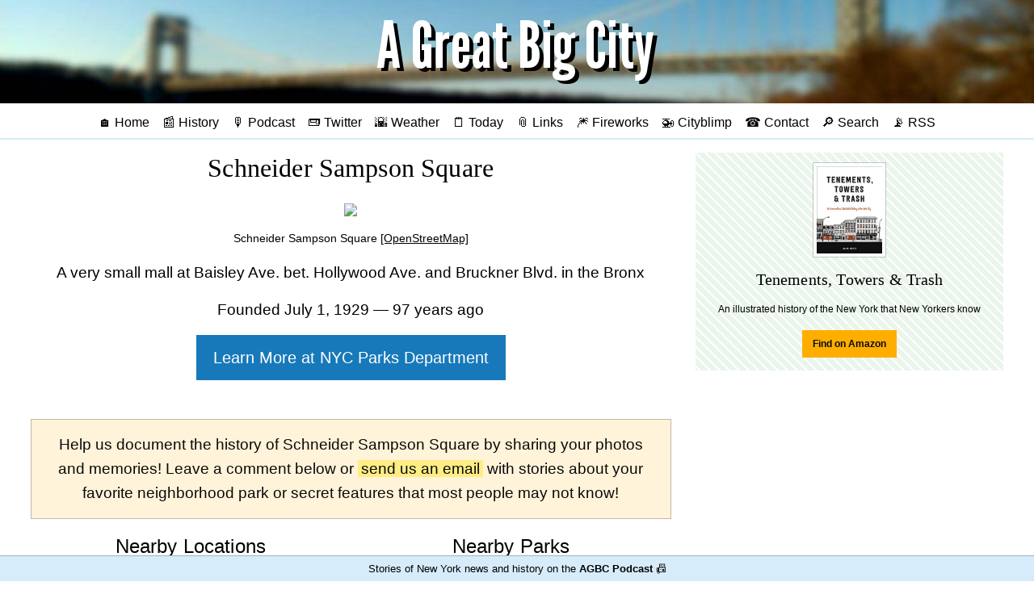

--- FILE ---
content_type: text/html;charset=utf-8
request_url: https://agreatbigcity.com/parks/schneider-sampson-square
body_size: 5611
content:
<!DOCTYPE html>
<html lang='en' prefix='og: http://ogp.me/ns#'>
<head profile='http://a9.com/-/spec/opensearch/1.1/'>
<meta charset="UTF-8">
<title>Schneider Sampson Square in the Bronx - A Great Big City</title>
<meta name="viewport" content="width=device-width, initial-scale=1">
<link rel="preconnect" href="https://img.agreatbigcity.com">
<link rel="preconnect" href="https://res.cloudinary.com">
<link rel="manifest" href="/manifest.json">
<link rel="icon" type="image/png" href="/favicon.ico">
<link rel="shortcut icon" href="/favicon.ico">
<link rel="mask-icon" href="/safari-pinned-tab.svg?v=2019-01-05" color="#a4bfd9">
<meta name="msapplication-TileColor" content="#2b5797">
<meta name="theme-color" content="#a4bfd9">
<meta name="apple-mobile-web-app-title" content="A Great Big City">
<meta name="application-name" content="A Great Big City">
<link as='style' href='/main.css' rel='preload stylesheet' type='text/css'>
<script src='/js/jquery.min.js?3.4.1' type="bd228e67088a799b7e2c477f-text/javascript"></script>
<script src='/js/twemoji.min.js?12.1.4' type="bd228e67088a799b7e2c477f-text/javascript"></script>
<script defer src='/js/jquery.fitvids.js?1.1' type="bd228e67088a799b7e2c477f-text/javascript"></script>
<link rel="alternate" type="application/rss+xml" title="RSS" href="/rss">
<link rel="canonical" href="https://agreatbigcity.com/parks/schneider-sampson-square">
<meta name="description" content="A very small mall in the Bronx">
<meta name="twitter:card" content="summary_large_image">
<meta name="twitter:url" content="https://agreatbigcity.com/parks/schneider-sampson-square">
<meta name="twitter:title" content="Schneider Sampson Square in the Bronx">
<meta name="twitter:description" content="A very small mall in the Bronx">
<meta name="twitter:image" content="https://api.mapbox.com/styles/v1/agreatbigcity/ck6xyk3ke2v391imwx8jaxkaq/static/pin-l+090(-73.825786,40.836386)/-73.825786,40.836386,16.5,0,60/800x600?access_token=pk.eyJ1IjoiYWdyZWF0YmlnY2l0eSIsImEiOiJjazY4a2I2cXcwNXpwM2RuNW93OHB0b21mIn0.EnIkjsIWBK5ANFAajCLskA">
<meta name="twitter:site" content="@agreatbigcity">
<meta name="twitter:creator" content="@agreatbigcity">
<meta property="og:site_name" content="A Great Big City">
<meta property="og:title" content="Schneider Sampson Square in the Bronx">
<meta property="og:description" content="A very small mall in the Bronx">
<meta property="og:type" content="article">
<meta property="og:image" content="https://api.mapbox.com/styles/v1/agreatbigcity/ck6xyk3ke2v391imwx8jaxkaq/static/pin-l+090(-73.825786,40.836386)/-73.825786,40.836386,16.5,0,60/800x600?access_token=pk.eyJ1IjoiYWdyZWF0YmlnY2l0eSIsImEiOiJjazY4a2I2cXcwNXpwM2RuNW93OHB0b21mIn0.EnIkjsIWBK5ANFAajCLskA">
<meta property="og:url" content="https://agreatbigcity.com/parks/schneider-sampson-square">
<link href='https://agreatbigcity.com' rel='publisher'>
<link href='https://twitter.com/agreatbigcity' rel='me'>
<link href='https://mastodon.social/@agreatbigcity' rel='me'>
<link href='mailto:contact@agreatbigcity.com' rel='me'>
<link rel="search" href="/OpenSearchDescription.xml" title="AGBC Search" type="application/opensearchdescription+xml"/>
<meta property="twitter:account_id" content="198567904">
<meta name='google-site-verification' content='T0tEHNg0d19KnXohra-pBewZyh1M3a1apQK1_UDWlmM'>
<meta name="copyright" content="Copyright 2011-2026 A Great Big City">
<meta property="fb:pages" content="153998487997101">
<meta name="twitter:dnt" content="on">
<meta name="twitter:widgets:csp" content="on">
<meta name="geo.region" content="US-NY">
<meta name="geo.placename" content="New York City">
</head>

<body class=''>
<a class="show-for-sr" href="#main-content">Skip to main content</a>
<header class='index center' role='banner' style='background-color: #a4bfd9; background-image: url(https://img.agreatbigcity.com/agbc-blur-bridge-crop.jpg)'>
<a href='https://agreatbigcity.com/' title='A Great Big City'>
<img class="title" src=https://img.agreatbigcity.com/agbc-title.png alt="A Great Big City">
</a>
</header>
<nav class='center' role='navigation'><ul>
<li>
<a href='https://agreatbigcity.com/' title='Home'>🏠 Home</a>
</li>
<li>
<a href='https://agreatbigcity.com/history' title='Today in New York History'>📰 History</a>
</li>
<li>
<a href='https://agreatbigcity.com/podcast' title='AGBC Podcast'>🎙️ Podcast</a>
</li>
<input class='show-for-small-only' id='expand' type='checkbox'>
<label class='show-for-small-only' for='expand' title='Expand Menu'></label>
<span class='show-for-medium extra-links'>
<li>
<a href="https://twitter.com/agreatbigcity" title='A Great Big City on Twitter'>📟 Twitter</a>
</li>
<li>
<a href='https://agreatbigcity.com/weather' title='New York City weather forecast'>🌇 Weather</a>
</li>
<li>
<a href='https://agreatbigcity.com/today' title='Today in NYC'>🗒️ Today</a>
</li>
<li>
<a href='https://agreatbigcity.com/links' title='Links from across NYC'>📎 Links</a>
</li>
<li>
<a href='https://agreatbigcity.com/fireworks' title='Upcoming fireworks'>🎆 Fireworks</a>
</li>
<li>
<a href='https://agreatbigcity.com/cityblimp' title='Cityblimp, a friendly bot from AGBC'>🚁 Cityblimp</a>
</li>
<li>
<a href='https://agreatbigcity.com/contact' title='Send email or feedback to AGBC'>☎ Contact</a>
</li>
<li>
<a href='https://agreatbigcity.com/search' title='Search'>🔎 Search</a>
</li>
<li>
<a href='https://agreatbigcity.com/rss' title='RSS feed for A Great Big City'>📡 RSS</a>
</li>
</span>
</ul>
</nav>
<div class='grid-container' id='main-content'>
<div class='grid-x grid-margin-x'>
<main class='small-12 large-8 cell' role='main'><article>
<h1 class='center'>Schneider Sampson Square</h1>
<figure class='center'>
<a href='https://www.openstreetmap.org/#map=17/40.836386/-73.825786'>
<img src='https://api.mapbox.com/styles/v1/agreatbigcity/ck6xyk3ke2v391imwx8jaxkaq/static/pin-l+090(-73.825786,40.836386)/-73.825786,40.836386,16.5,0,60/800x600?access_token=pk.eyJ1IjoiYWdyZWF0YmlnY2l0eSIsImEiOiJjazY4a2I2cXcwNXpwM2RuNW93OHB0b21mIn0.EnIkjsIWBK5ANFAajCLskA'>
</a>
<figcaption class='small'>
Schneider Sampson Square
<a href='https://www.openstreetmap.org/#map=17/40.836386/-73.825786'>[OpenStreetMap]</a>
</figcaption>
</figure>
<section class='center'>
<p>
A very small
mall
at
Baisley Ave. bet. Hollywood Ave. and Bruckner Blvd.
in
the Bronx
</p>
<p style='font-size: 150%'></p>
<p>
Founded July 1, 1929 &mdash; 97 years ago
</p>
<p>
<a class='button primary large' href='http://www.nycgovparks.org/parks/X049/'>Learn More at NYC Parks Department</a>
</p>
</section>
<section class='callout warning center'>
<p>Help us document the history of Schneider Sampson Square by sharing your photos and memories! Leave a comment below or <a rel="nofollow" href="/contact?subject=I have some info about Schneider Sampson Square…">send us an email</a> with stories about your favorite neighborhood park or secret features that most people may not know!</p>
</section>
<section class='grid-x grid-x-margin'>
<div class='small-12 medium-6 cell'>
<h2 class='center'>Nearby Locations</h2>
<ul>
<li>
<a class='highlight' href='https://en.wikipedia.org/wiki/Westchester_Square%E2%80%93East_Tremont_Avenue_station' rel='noopener' target='_blank'>Westchester Square–East Tremont Avenue station</a>
</li>
<li>
<a class='highlight' href='https://en.wikipedia.org/wiki/Middletown_Road_station' rel='noopener' target='_blank'>Middletown Road station</a>
</li>
<li>
<a class='highlight' href='https://en.wikipedia.org/wiki/Buhre_Avenue_station' rel='noopener' target='_blank'>Buhre Avenue station</a>
</li>
<li>
<a class='highlight' href='https://en.wikipedia.org/wiki/Country_Club,_Bronx' rel='noopener' target='_blank'>Country Club, Bronx</a>
</li>
<li>
<a class='highlight' href='https://en.wikipedia.org/wiki/Saint_Raymond%27s_Cemetery_(Bronx)' rel='noopener' target='_blank'>Saint Raymond's Cemetery (Bronx)</a>
</li>
<li>
<a class='highlight' href='https://en.wikipedia.org/wiki/Bruckner_Interchange' rel='noopener' target='_blank'>Bruckner Interchange</a>
</li>
<li>
<a class='highlight' href='https://en.wikipedia.org/wiki/Herbert_H._Lehman_High_School' rel='noopener' target='_blank'>Herbert H. Lehman High School</a>
</li>
<li>
<a class='highlight' href='https://en.wikipedia.org/wiki/Millennium_Art_Academy' rel='noopener' target='_blank'>Millennium Art Academy</a>
</li>
</ul>
</div>
<div class='small-12 medium-6 cell'>
<h2 class='center'>Nearby Parks</h2>
<ul>
<li>
<a class='highlight' href='https://agreatbigcity.com/parks/miele-park'>Miele Park</a>
</li>
<li>
<a class='highlight' href='https://agreatbigcity.com/parks/bufano-park'>Bufano Park</a>
</li>
<li>
<a class='highlight' href='https://agreatbigcity.com/parks/bruckner-playground'>Bruckner Playground</a>
</li>
<li>
<a class='highlight' href='https://agreatbigcity.com/parks/palmer-inlet'>Palmer Inlet</a>
</li>
<li>
<a class='highlight' href='https://agreatbigcity.com/parks/samuel-h-young-park'>Samuel H. Young Park</a>
</li>
<li>
<a class='highlight' href='https://agreatbigcity.com/parks/pelham-bay-little-league'>Pelham Bay Little League</a>
</li>
<li>
<a class='highlight' href='https://agreatbigcity.com/parks/pelham-bay-park'>Pelham Bay Park</a>
</li>
<li>
<a class='highlight' href='https://agreatbigcity.com/parks/derosa-oboyle-triangle'>Derosa–O'Boyle Triangle</a>
</li>
</ul>
</div>
</section>
<section class='center'>
<a class='button hollow' href='/parks'>↩ View all parks</a>
&nbsp;
<a class='button hollow' href='/parks/random'>View a random park</a>
&nbsp;
<a class='button hollow' href='/contact?subject=I found an error on the page about Schneider Sampson Square…' rel='nofollow'>Report an error ℹ</a>
</section>
<section>
<section class='callout primary' id='comments'>
<h1 class='center'>Comments</h1>
<form action='https://agreatbigcity.com/comment' method='POST'>
<input type="hidden" name="_csrf" value="8XSBAtOxHoxf7SwBaD7yUU2wlWCKoD019VxiR54o3Io" />
<input name='slug' type='hidden' value='/parks/schneider-sampson-square'>
<p class='center'>
<small>Your email address will remain private, but will be used to display your <a href="https://en.gravatar.com/support/what-is-gravatar/" target="_blank" rel="noopener nofollow">Gravatar icon</a> if available.</small>
<br>
<small>Plain text and emojis may be used but there is a limit of 150 words.</small>
</p>
<p>
<input name='email' placeholder='Email address' size='10' type='text'>
<textarea name='body' placeholder='Comment' rows='5'></textarea>
<input class='button' type='submit' value='Post comment'>
</p>
</form>
</section>

</section>
</article>
</main>
<aside class='small-12 large-4 cell'><section class='center gear'>
<article class='gear'><div class='small-12 cell center'><div class='thumbnail'><a href='https://amzn.to/2WlUq09'><img src='https://res.cloudinary.com/agreatbigcity/image/fetch/w_250,c_thumb,q_auto/https://m.media-amazon.com/images/I/710ml4YeCLL._AC_UL320_.jpg' style='max-height: 15vh'></a></div></div><div class='small-12 cell center'><a href='https://amzn.to/2WlUq09'><h1 class='center'>Tenements, Towers & Trash</h1></a><p>An illustrated history of the New York that New Yorkers know</p><p class='center'><a class='bold button small warning' href='https://amzn.to/2WlUq09' target='_blank' rel='noopener nofollow'>Find on Amazon</a></p></div></article>
</section>
<section class='center'>
<figure class='video center'>
<iframe width="315" height="560" src="https://www.youtube.com/embed/videoseries?list=PLDcXR-_LQrrLn4rUwMJdeq1MKQMEif1-5" title="YouTube video player" frameborder="0" allow="accelerometer; autoplay; clipboard-write; encrypted-media; gyroscope; picture-in-picture" allowfullscreen></iframe>
</figure>
</section>
<section class='center learn-more'>
<div style='margin-bottom: 1em; text-shadow: 2px 2px 3px white'>Learn More About…</div>
<a class='highlight' href='/manhattanhenge'>Manhattanhenge</a>
</section>
<section class='questions center'>
<h2>Your Questions</h2>
<p>What do you want to know about NYC? Send in your questions below and AGBC will find the answers!</p>
<br>
<form action='https://agreatbigcity.com/feedback' method='POST'>
<input type="hidden" name="_csrf" value="8XSBAtOxHoxf7SwBaD7yUU2wlWCKoD019VxiR54o3Io" />
<div class='input-group'>
<input class='input-group-field' id='qs' name='question' placeholder='When is Manhattanhenge?' size='10' type='text'>
</div>
<div class='input-group'>
<input class='input-group-field' name='email' placeholder='Your name or email (optional)' size='10' type='text'>
<div class='input-group-button'>
<input class='button' type='submit' value='Send'>
</div>
</div>
</form>
<script type="bd228e67088a799b7e2c477f-text/javascript">
  $(document).ready(function(){
    var qs = ['When was my apartment building built?', 'What happened on First Avenue last night?','How many dogs live in New York?', 'Was there an Old York?', 'Were all streets made of bricks?', 'Why do some police ride horses?', 'What\'s the safest neighborhood?', 'Where\'s the best food truck?', 'Why were there so many police outside Penn Station?', 'When is Manhattanhenge?'];
  
    setInterval(
      function(){
        $('#qs').attr({'placeholder': qs[Math.floor(Math.random()*qs.length)]})
      },5000);
  });
</script>
</section>
<section class='center did-you-know'>
<div style='margin-bottom: 1em; text-shadow: 2px 2px 3px white'>Did You Know?</div>
<p style='font-size: 1.2rem'>
<a class='highlight' href='/did-you-know?n=49'>In 2016, the ridership across the MTA system was 5.7 million on an average weekday</a>
</p>
</section>
<section>
<h1 class='center'>Featured</h1>
<div class='grid-x'>
<div class='small-10 cell'>
<a href='https://agreatbigcity.com/2021/11/22/who-are-aespa-the-first-k-pop-girl-group-in-the-macys-thanksgiving-parade'>Who are Aespa (에스파), the first K-pop girl group in the Macy's Thanksgiving Parade?</a>
</div>
<div class='small-2 cell right'>
<a href='https://agreatbigcity.com/2021/11/22/who-are-aespa-the-first-k-pop-girl-group-in-the-macys-thanksgiving-parade'>
<img src='https://img.agreatbigcity.com/619c45cf8bfd4a0004f767c3/thumb/1637631488.jpg' style='max-width: 100%; max-height: 40px'>
</a>
</div>
</div>
<br>
<div class='grid-x'>
<div class='small-10 cell'>
<a href='https://agreatbigcity.com/2021/08/16/whats-up-for-august-16'>What's up for August 16</a>
</div>
<div class='small-2 cell right'>
<a href='https://agreatbigcity.com/2021/08/16/whats-up-for-august-16'>
<img src='https://img.agreatbigcity.com/611a87d1e98fe200045b67ca/thumb/1629128746.jpg' style='max-width: 100%; max-height: 40px'>
</a>
</div>
</div>
<br>
<div class='grid-x'>
<div class='small-10 cell'>
<a href='https://agreatbigcity.com/2020/11/03/beware-of-scam-text-messages-from-a-fake-ny-dmv-website'>Beware of scam text messages from a fake NY DMV website</a>
</div>
<div class='small-2 cell right'>
<a href='https://agreatbigcity.com/2020/11/03/beware-of-scam-text-messages-from-a-fake-ny-dmv-website'>
<img src='https://img.agreatbigcity.com/5fa1a402360afa0004612cc1/thumb/1604428834.jpg' style='max-width: 100%; max-height: 40px'>
</a>
</div>
</div>
<br>
<div class='grid-x'>
<div class='small-10 cell'>
<a href='https://agreatbigcity.com/2020/10/24/bargain-priced-2-bed-in-a-gated-community'>Bargain-Priced 2-Bed in a Gated Community</a>
</div>
<div class='small-2 cell right'>
<a href='https://agreatbigcity.com/2020/10/24/bargain-priced-2-bed-in-a-gated-community'>
<img src='https://img.agreatbigcity.com/5f94461f725d67028fafe898/thumb/1603552896.jpg' style='max-width: 100%; max-height: 40px'>
</a>
</div>
</div>
<br>
<div class='grid-x'>
<div class='small-10 cell'>
<a href='https://agreatbigcity.com/2020/10/19/west-farms-1-bed-brings-bright-light-and-a-neighborhood-zoo-for-1425-dollars'>West Farms 1-Bed Brings Bright Light and a Neighborhood Zoo for $1,425</a>
</div>
<div class='small-2 cell right'>
<a href='https://agreatbigcity.com/2020/10/19/west-farms-1-bed-brings-bright-light-and-a-neighborhood-zoo-for-1425-dollars'>
<img src='https://img.agreatbigcity.com/5f8e3a91cdd7bf0004219b7f/thumb/1603156686.jpg' style='max-width: 100%; max-height: 40px'>
</a>
</div>
</div>
<br>
<div class='grid-x'>
<div class='small-10 cell'>
<a href='https://agreatbigcity.com/2020/10/13/live-a-bright-life-in-ocean-hill-for-less-than-2k-per-month'>Live a Bright Life in Ocean Hill for Less Than $2K Per Month</a>
</div>
<div class='small-2 cell right'>
<a href='https://agreatbigcity.com/2020/10/13/live-a-bright-life-in-ocean-hill-for-less-than-2k-per-month'>
<img src='https://img.agreatbigcity.com/5f85ac4149b44c0004072c01/thumb/1602595963.jpg' style='max-width: 100%; max-height: 40px'>
</a>
</div>
</div>
<br>
</section>
<hr>
<section class='center'>
<article class='gear'><div class='small-12 cell center'><div class='thumbnail'><a href='https://amzn.to/2K7PTHY'><img src='https://res.cloudinary.com/agreatbigcity/image/fetch/w_250,c_thumb,q_auto/https://m.media-amazon.com/images/I/91+11GFpL4L._AC_UL436_.jpg' style='max-height: 15vh'></a></div></div><div class='small-12 cell center'><a href='https://amzn.to/2K7PTHY'><h1 class='center'>Adventures in Old New York</h1></a><p>Manhattan's historic neighborhoods, secret spots, and colorful characters, from the hosts of the "Bowery Boys" podcast</p><p class='center'><a class='bold button small warning' href='https://amzn.to/2K7PTHY' target='_blank' rel='noopener nofollow'>Find on Amazon</a></p></div></article>
</section>
<section class='center'>
<a href='/history'>
<img alt='Today in New York History' src='/today-in-history.jpg'>
</a>
</section>
</aside>
</div>
</div>
<footer class='bottom center'>
<span itemscope itemprop="copyrightHolder provider sourceOrganization publisher" itemtype="http://schema.org/Organization">&copy; 2011&ndash;2026 <span itemprop="name">A Great Big City</span><meta itemprop="email" content="contact@agreatbigcity.com"></span>
<br>
<ul>
<li>
<a href='https://agreatbigcity.com/'>Home</a>
</li>
<li>
<a href='https://agreatbigcity.com/about'>About</a>
</li>
<li>
<a href='https://agreatbigcity.com/advertising'>Advertising</a>
</li>
<li>
<a href='https://agreatbigcity.com/contact'>Contact</a>
</li>
<li>
<a href='https://agreatbigcity.com/support'>Support</a>
</li>
</ul>
</footer>
<a href='https://agreatbigcity.com/podcast'>
<div class='bottom-bar'>
Stories of New York news and history on the <b>AGBC Podcast</b> 📠
</div>
</a>
<script type="bd228e67088a799b7e2c477f-text/javascript">
  $(document).ready(function() {
    twemoji.parse(document.body);
  });
</script>
<script type="application/ld+json">
{
  "@context": "http://schema.org",
  "@type": "WebSite",
  "url": "https://agreatbigcity.com/",
  "potentialAction": {
    "@type": "SearchAction",
    "target": "https://agreatbigcity.com/search?q={search_term}",
    "query-input": "required name=search_term"
  }
},
{
  "@context": "http://schema.org",
  "@type": "Organization",
  "name": "A Great Big City",
  "url": "https://agreatbigcity.com",
  "logo": "https://agreatbigcity.com/AGBC_black_square.png",
  "sameAs": [
    "https://twitter.com/agreatbigcity",
    "https://www.facebook.com/agreatbigcity",
    "https://instagram.com/agreatbigcity"
  ]
}
</script>
<script type="bd228e67088a799b7e2c477f-text/javascript">
  $(document).ready(function() {
    $('.video').fitVids();
  });
</script>
<script src="/cdn-cgi/scripts/7d0fa10a/cloudflare-static/rocket-loader.min.js" data-cf-settings="bd228e67088a799b7e2c477f-|49" defer></script><script>(function(){function c(){var b=a.contentDocument||a.contentWindow.document;if(b){var d=b.createElement('script');d.innerHTML="window.__CF$cv$params={r:'9c402030b8f526ee',t:'MTc2OTQzMTcxOA=='};var a=document.createElement('script');a.src='/cdn-cgi/challenge-platform/scripts/jsd/main.js';document.getElementsByTagName('head')[0].appendChild(a);";b.getElementsByTagName('head')[0].appendChild(d)}}if(document.body){var a=document.createElement('iframe');a.height=1;a.width=1;a.style.position='absolute';a.style.top=0;a.style.left=0;a.style.border='none';a.style.visibility='hidden';document.body.appendChild(a);if('loading'!==document.readyState)c();else if(window.addEventListener)document.addEventListener('DOMContentLoaded',c);else{var e=document.onreadystatechange||function(){};document.onreadystatechange=function(b){e(b);'loading'!==document.readyState&&(document.onreadystatechange=e,c())}}}})();</script></body>
</html>


--- FILE ---
content_type: application/javascript; charset=UTF-8
request_url: https://agreatbigcity.com/cdn-cgi/challenge-platform/h/b/scripts/jsd/d251aa49a8a3/main.js?
body_size: 8880
content:
window._cf_chl_opt={AKGCx8:'b'};~function(N6,cI,cT,cf,cb,cU,cG,cA,N0,N1){N6=M,function(g,n,No,N5,c,N){for(No={g:549,n:468,c:454,N:309,L:410,H:481,d:553,i:449,v:497},N5=M,c=g();!![];)try{if(N=-parseInt(N5(No.g))/1+parseInt(N5(No.n))/2+-parseInt(N5(No.c))/3+parseInt(N5(No.N))/4+-parseInt(N5(No.L))/5*(-parseInt(N5(No.H))/6)+parseInt(N5(No.d))/7*(-parseInt(N5(No.i))/8)+parseInt(N5(No.v))/9,N===n)break;else c.push(c.shift())}catch(L){c.push(c.shift())}}(x,945446),cI=this||self,cT=cI[N6(427)],cf=null,cb=ch(),cU=function(Lg,LM,L8,L7,L5,L2,NS,n,c,N,L){return Lg={g:479,n:540,c:364,N:504},LM={g:390,n:368,c:325,N:527,L:528,H:522,d:392,i:404,v:478,j:315,S:517,F:517,W:343,R:361,e:448,C:319,K:417,P:323,B:512,s:465,Z:382,E:510,J:354,l:518,m:504,I:552,T:440,f:337,y:551,o:330,Y:494,O:532,z:318,a:524,Q:551,h:524,b:503,D:551,U:503,G:303,A:551,k:303,V:477,X:551,x0:376,x1:496,x2:527,x3:358,x4:325,x5:384,x6:388,x7:328,x8:334,x9:505,xx:363,xM:325,xg:455,xn:315,xc:455,xN:325},L8={g:377},L7={g:515,n:441},L5={g:402,n:409,c:441,N:455,L:520,H:538,d:488,i:480,v:333,j:312,S:445,F:315,W:492,R:391,e:423,C:521,K:528,P:404,B:428,s:315,Z:402,E:470,J:495,l:325,m:535,I:328,T:325,f:404,y:424,o:316,Y:393,O:381,z:538,a:368,Q:333,h:324,b:315,D:369,U:315,G:396,A:546,k:315,V:333,X:447,x0:525,x1:396,x2:535,x3:332,x4:419,x5:398,x6:315,x7:335,x8:390,x9:363},L2={g:557,n:455},NS=N6,n={'ZEGXI':NS(Lg.g),'mBcqB':function(H,d){return H==d},'wvjIe':function(H,d){return H+d},'CTLUs':function(H,d){return d==H},'jtzpH':function(H,d){return H-d},'xRgpc':function(H,d){return H>d},'sZDXZ':function(H,d){return H<<d},'GAEyc':NS(Lg.n),'WHuMV':function(H,d){return H<d},'iqSem':function(H,d){return H(d)},'GtSkR':function(H,d){return H-d},'DvHZZ':function(H,d){return H|d},'XbhWw':function(H,d){return H&d},'LVccu':function(H,d){return H!==d},'TrIbN':function(H,d){return H!==d},'dWYjM':function(H,d){return H>d},'KawIC':function(H,d){return d==H},'WFcDi':function(H,d){return H>d},'eHvXo':function(H,d){return H<d},'sibKg':function(H,d){return d==H},'psPsX':function(H,d){return H==d},'jeYhU':function(H,d){return H(d)},'fALeA':function(H,d){return H<<d},'RPMAP':function(H,d){return H==d},'CELWs':function(H,d){return H==d},'MfWBg':function(H,d){return H==d},'HgWgO':function(H,d){return H(d)},'HhLrV':function(H,d){return d==H},'MlVng':function(H,d){return H+d},'TCPVt':function(H,d){return H+d},'EHCMr':function(H,d){return d==H},'NGZbj':function(H,d){return d==H},'bKnwy':function(H,d){return H(d)},'Mvyqb':function(H,d){return H*d},'rYBwj':function(H,d){return d*H},'HvQdf':function(H,d){return d*H},'pnoWc':function(H,d){return H-d},'vueWr':function(H,d){return H(d)},'xoFiB':function(H,d){return H(d)}},c=String[NS(Lg.c)],N={'h':function(H){return null==H?'':N.g(H,6,function(d,NF){return NF=M,n[NF(L2.g)][NF(L2.n)](d)})},'g':function(H,i,j,NW,S,F,W,R,C,K,P,B,s,Z,E,J,I,T,y,o){if(NW=NS,S={},S[NW(L5.g)]=function(Y,O){return Y+O},F=S,n[NW(L5.n)](null,H))return'';for(R={},C={},K='',P=2,B=3,s=2,Z=[],E=0,J=0,I=0;I<H[NW(L5.c)];I+=1)if(T=H[NW(L5.N)](I),Object[NW(L5.L)][NW(L5.H)][NW(L5.d)](R,T)||(R[T]=B++,C[T]=!0),y=n[NW(L5.i)](K,T),Object[NW(L5.L)][NW(L5.H)][NW(L5.d)](R,y))K=y;else{if(Object[NW(L5.L)][NW(L5.H)][NW(L5.d)](C,K)){if(256>K[NW(L5.v)](0)){for(W=0;W<s;E<<=1,n[NW(L5.j)](J,n[NW(L5.S)](i,1))?(J=0,Z[NW(L5.F)](j(E)),E=0):J++,W++);for(o=K[NW(L5.v)](0),W=0;n[NW(L5.W)](8,W);E=n[NW(L5.R)](E,1)|1&o,J==i-1?(J=0,Z[NW(L5.F)](j(E)),E=0):J++,o>>=1,W++);}else if(n[NW(L5.e)]!==NW(L5.C)){for(o=1,W=0;n[NW(L5.K)](W,s);E=o|E<<1,i-1==J?(J=0,Z[NW(L5.F)](n[NW(L5.P)](j,E)),E=0):J++,o=0,W++);for(o=K[NW(L5.v)](0),W=0;16>W;E=E<<1|1.5&o,J==n[NW(L5.B)](i,1)?(J=0,Z[NW(L5.s)](j(E)),E=0):J++,o>>=1,W++);}else W(F[NW(L5.Z)](NW(L5.E),S[NW(L5.J)]));P--,P==0&&(P=Math[NW(L5.l)](2,s),s++),delete C[K]}else for(o=R[K],W=0;W<s;E=n[NW(L5.m)](E<<1,n[NW(L5.I)](o,1)),i-1==J?(J=0,Z[NW(L5.s)](n[NW(L5.P)](j,E)),E=0):J++,o>>=1,W++);K=(P--,P==0&&(P=Math[NW(L5.T)](2,s),s++),R[y]=B++,n[NW(L5.f)](String,T))}if(n[NW(L5.y)]('',K)){if(n[NW(L5.o)](NW(L5.Y),NW(L5.O))){if(Object[NW(L5.L)][NW(L5.z)][NW(L5.d)](C,K)){if(n[NW(L5.a)](256,K[NW(L5.Q)](0))){for(W=0;n[NW(L5.K)](W,s);E<<=1,n[NW(L5.h)](J,i-1)?(J=0,Z[NW(L5.b)](j(E)),E=0):J++,W++);for(o=K[NW(L5.Q)](0),W=0;n[NW(L5.D)](8,W);E=1.51&o|E<<1.68,J==i-1?(J=0,Z[NW(L5.U)](j(E)),E=0):J++,o>>=1,W++);}else{for(o=1,W=0;n[NW(L5.G)](W,s);E=E<<1|o,n[NW(L5.A)](J,i-1)?(J=0,Z[NW(L5.k)](j(E)),E=0):J++,o=0,W++);for(o=K[NW(L5.V)](0),W=0;16>W;E=n[NW(L5.R)](E,1)|o&1,n[NW(L5.X)](J,i-1)?(J=0,Z[NW(L5.k)](n[NW(L5.x0)](j,E)),E=0):J++,o>>=1,W++);}P--,P==0&&(P=Math[NW(L5.l)](2,s),s++),delete C[K]}else for(o=R[K],W=0;n[NW(L5.x1)](W,s);E=n[NW(L5.x2)](n[NW(L5.x3)](E,1),1.84&o),n[NW(L5.x4)](J,i-1)?(J=0,Z[NW(L5.k)](j(E)),E=0):J++,o>>=1,W++);P--,n[NW(L5.x5)](0,P)&&s++}else return![]}for(o=2,W=0;W<s;E=E<<1|o&1.37,i-1==J?(J=0,Z[NW(L5.x6)](j(E)),E=0):J++,o>>=1,W++);for(;;)if(E<<=1,n[NW(L5.x7)](J,i-1)){Z[NW(L5.F)](n[NW(L5.x8)](j,E));break}else J++;return Z[NW(L5.x9)]('')},'j':function(H,L6,NR){return L6={g:333},NR=NS,H==null?'':n[NR(L7.g)]('',H)?null:N.i(H[NR(L7.n)],32768,function(d,Nr){return Nr=NR,H[Nr(L6.g)](d)})},'i':function(H,i,j,L9,NC,S,F,W,R,C,K,P,B,s,Z,E,J,I,y,T,Y,O,z,Q,D,U,G,A){for(L9={g:434},NC=NS,S={'IvBMz':function(o,Y,Nw){return Nw=M,n[Nw(L8.g)](o,Y)},'zMYJi':function(o,Y,Ne){return Ne=M,n[Ne(L9.g)](o,Y)}},F=[],W=4,R=4,C=3,K=[],s=n[NC(LM.g)](j,0),Z=i,E=1,P=0;n[NC(LM.n)](3,P);F[P]=P,P+=1);for(J=0,I=Math[NC(LM.c)](2,2),B=1;B!=I;T=s&Z,Z>>=1,n[NC(LM.N)](0,Z)&&(Z=i,s=j(E++)),J|=(n[NC(LM.L)](0,T)?1:0)*B,B<<=1);switch(J){case 0:for(J=0,I=Math[NC(LM.c)](2,8),B=1;B!=I;T=Z&s,Z>>=1,n[NC(LM.H)](0,Z)&&(Z=i,s=n[NC(LM.d)](j,E++)),J|=B*(0<T?1:0),B<<=1);y=c(J);break;case 1:for(J=0,I=Math[NC(LM.c)](2,16),B=1;B!=I;T=Z&s,Z>>=1,Z==0&&(Z=i,s=n[NC(LM.i)](j,E++)),J|=n[NC(LM.v)](0<T?1:0,B),B<<=1);y=c(J);break;case 2:return''}for(P=F[3]=y,K[NC(LM.j)](y);;)if(NC(LM.S)!==NC(LM.F)){for(Y=NC(LM.W)[NC(LM.R)]('|'),O=0;!![];){switch(Y[O++]){case'0':Q[NC(LM.e)]=function(){};continue;case'1':z=S[NC(LM.C)];continue;case'2':Q=new W[(NC(LM.K))]();continue;case'3':Q[NC(LM.P)](NC(LM.B),U);continue;case'4':D={},D[NC(LM.s)]=s,D[NC(LM.Z)]=A,D[NC(LM.E)]=NC(LM.J),Q[NC(LM.l)](B[NC(LM.m)](D));continue;case'5':U=S[NC(LM.I)](S[NC(LM.T)](NC(LM.f),F[NC(LM.y)][NC(LM.o)]),NC(LM.Y))+z.r+NC(LM.O);continue;case'6':Q[NC(LM.z)]=2500;continue;case'7':A=(G={},G[NC(LM.a)]=R[NC(LM.Q)][NC(LM.h)],G[NC(LM.b)]=B[NC(LM.D)][NC(LM.U)],G[NC(LM.G)]=C[NC(LM.A)][NC(LM.k)],G[NC(LM.V)]=K[NC(LM.X)][NC(LM.x0)],G[NC(LM.x1)]=P,G);continue}break}}else{if(E>H)return'';for(J=0,I=Math[NC(LM.c)](2,C),B=1;I!=B;T=Z&s,Z>>=1,n[NC(LM.x2)](0,Z)&&(Z=i,s=j(E++)),J|=n[NC(LM.x3)](0<T?1:0,B),B<<=1);switch(y=J){case 0:for(J=0,I=Math[NC(LM.x4)](2,8),B=1;B!=I;T=s&Z,Z>>=1,Z==0&&(Z=i,s=j(E++)),J|=n[NC(LM.x5)](0<T?1:0,B),B<<=1);F[R++]=c(J),y=n[NC(LM.x6)](R,1),W--;break;case 1:for(J=0,I=Math[NC(LM.c)](2,16),B=1;I!=B;T=n[NC(LM.x7)](s,Z),Z>>=1,0==Z&&(Z=i,s=n[NC(LM.x8)](j,E++)),J|=(0<T?1:0)*B,B<<=1);F[R++]=n[NC(LM.x9)](c,J),y=R-1,W--;break;case 2:return K[NC(LM.xx)]('')}if(0==W&&(W=Math[NC(LM.xM)](2,C),C++),F[y])y=F[y];else if(y===R)y=P+P[NC(LM.xg)](0);else return null;K[NC(LM.xn)](y),F[R++]=P+y[NC(LM.xc)](0),W--,P=y,W==0&&(W=Math[NC(LM.xN)](2,C),C++)}}},L={},L[NS(Lg.N)]=N.h,L}(),cG={},cG[N6(375)]='o',cG[N6(415)]='s',cG[N6(430)]='u',cG[N6(301)]='z',cG[N6(456)]='n',cG[N6(539)]='I',cG[N6(353)]='b',cA=cG,cI[N6(342)]=function(N,L,H,i,LP,LK,LC,Ns,j,S,W,R,C,K,P,B){if(LP={g:444,n:421,c:356,N:523,L:403,H:346,d:321,i:373,v:389,j:403,S:397,F:509,W:483,R:422,e:365,C:529,K:422,P:365,B:506,s:329,Z:441,E:373,J:305,l:541,m:346},LK={g:472,n:523,c:441,N:403,L:405,H:346},LC={g:444,n:421,c:421,N:520,L:538,H:488,d:315},Ns=N6,j={},j[Ns(LP.g)]=function(s,Z){return s!==Z},j[Ns(LP.n)]=Ns(LP.c),j[Ns(LP.N)]=function(s,Z){return s<Z},j[Ns(LP.L)]=function(s,Z){return Z===s},j[Ns(LP.H)]=function(s,Z){return s+Z},j[Ns(LP.d)]=function(s,Z){return s===Z},j[Ns(LP.i)]=function(s,Z){return Z===s},j[Ns(LP.v)]=function(s,Z){return s+Z},S=j,S[Ns(LP.j)](null,L)||S[Ns(LP.d)](void 0,L))return i;for(W=cX(L),N[Ns(LP.S)][Ns(LP.F)]&&(W=W[Ns(LP.W)](N[Ns(LP.S)][Ns(LP.F)](L))),W=N[Ns(LP.R)][Ns(LP.e)]&&N[Ns(LP.C)]?N[Ns(LP.K)][Ns(LP.P)](new N[(Ns(LP.C))](W)):function(s,NE,Z){for(NE=Ns,s[NE(LK.g)](),Z=0;S[NE(LK.n)](Z,s[NE(LK.c)]);S[NE(LK.N)](s[Z],s[Z+1])?s[NE(LK.L)](S[NE(LK.H)](Z,1),1):Z+=1);return s}(W),R='nAsAaAb'.split('A'),R=R[Ns(LP.B)][Ns(LP.s)](R),C=0;C<W[Ns(LP.Z)];K=W[C],P=cV(N,L,K),R(P)?(B=S[Ns(LP.E)]('s',P)&&!N[Ns(LP.J)](L[K]),Ns(LP.l)===S[Ns(LP.m)](H,K)?F(H+K,P):B||F(S[Ns(LP.v)](H,K),L[K])):F(H+K,P),C++);return i;function F(s,Z,NZ){if(NZ=Ns,S[NZ(LC.g)](S[NZ(LC.n)],S[NZ(LC.c)]))return'i';else Object[NZ(LC.N)][NZ(LC.L)][NZ(LC.H)](i,Z)||(i[Z]=[]),i[Z][NZ(LC.d)](s)}},N0=N6(491)[N6(361)](';'),N1=N0[N6(506)][N6(329)](N0),cI[N6(501)]=function(n,N,Ll,LJ,NJ,L,H,i,v,j,S){for(Ll={g:508,n:302,c:336,N:412,L:302,H:441,d:508,i:441,v:508,j:519,S:315,F:336,W:386},LJ={g:331,n:508,c:476,N:502,L:331},NJ=N6,L={},L[NJ(Ll.g)]=function(F,W){return W===F},L[NJ(Ll.n)]=function(F,W){return F<W},L[NJ(Ll.c)]=function(F,W){return F+W},H=L,i=Object[NJ(Ll.N)](N),v=0;H[NJ(Ll.L)](v,i[NJ(Ll.H)]);v++)if(j=i[v],H[NJ(Ll.d)]('f',j)&&(j='N'),n[j]){for(S=0;S<N[i[v]][NJ(Ll.i)];H[NJ(Ll.v)](-1,n[j][NJ(Ll.j)](N[i[v]][S]))&&(N1(N[i[v]][S])||n[j][NJ(Ll.S)](H[NJ(Ll.F)]('o.',N[i[v]][S]))),S++);}else n[j]=N[i[v]][NJ(Ll.W)](function(F,Nl,W,R){return Nl=NJ,W={},W[Nl(LJ.g)]=function(C,K){return C+K},R=W,H[Nl(LJ.n)](Nl(LJ.c),Nl(LJ.N))?R[Nl(LJ.L)]('o.',W):'o.'+F})},N3();function cQ(g,n,td,tq,tt,tN,tc,NN,c,N,L,H){td={g:345,n:470,c:367,N:416,L:464,H:314,d:319,i:420,v:551,j:417,S:323,F:512,W:385,R:337,e:551,C:330,K:429,P:511,B:318,s:448,Z:473,E:487,J:555,l:513,m:511,I:518,T:504,f:484},tq={g:442,n:554,c:471,N:438,L:315,H:333,d:463,i:315,v:307},tt={g:371},tN={g:317,n:495,c:394,N:495,L:310,H:357,d:469},tc={g:425,n:340,c:318,N:439,L:439},NN=N6,c={'uQlHx':function(d){return d()},'gLneL':NN(td.g),'eUCXh':function(d,i){return d>=i},'XNpYc':function(d,i){return d<i},'OImTz':function(d,i){return d(i)},'VoQiQ':NN(td.n),'RlhKX':function(d,i){return d|i},'aEXuo':function(d,i){return d>i},'fauRU':NN(td.c),'yamqf':NN(td.N),'wEnss':NN(td.L),'niEZW':function(d,i){return d+i},'DEHhK':NN(td.H)},N=cI[NN(td.d)],console[NN(td.i)](cI[NN(td.v)]),L=new cI[(NN(td.j))](),L[NN(td.S)](NN(td.F),c[NN(td.W)](NN(td.R),cI[NN(td.e)][NN(td.C)])+c[NN(td.K)]+N.r),N[NN(td.P)]&&(L[NN(td.B)]=5e3,L[NN(td.s)]=function(tM,NL,d,tn,v){(tM={g:451},NL=NN,d={'WjViW':function(i){return i()},'ANndo':function(i,v){return v!==i},'WhZYU':function(i,Nt){return Nt=M,c[Nt(tM.g)](i)}},c[NL(tc.g)]!==NL(tc.n))?n(NL(tc.c)):(tn={g:360,n:489,c:408,N:474,L:439,H:370},v=H[NL(tc.N)]||function(){},d[NL(tc.L)]=function(NH){NH=NL,d[NH(tn.g)](v),d[NH(tn.n)](v[NH(tn.c)],NH(tn.N))&&(R[NH(tn.L)]=v,d[NH(tn.H)](e))})}),L[NN(td.Z)]=function(Nq){Nq=NN,c[Nq(tN.g)](L[Nq(tN.n)],200)&&c[Nq(tN.c)](L[Nq(tN.N)],300)?n(Nq(tN.L)):c[Nq(tN.H)](n,c[Nq(tN.d)]+L[Nq(tN.N)])},L[NN(td.E)]=function(tH,Ni,d){if(tH={g:458},Ni=NN,d={'tYLXA':function(i,v,Nd){return Nd=M,c[Nd(tt.g)](i,v)},'tIUfz':function(i,v){return i-v},'SJgNB':function(i,v,Nu){return Nu=M,c[Nu(tH.g)](i,v)}},c[Ni(tq.g)]===c[Ni(tq.n)]){for(Q=1,h=0;b<D;G=d[Ni(tq.c)](A<<1,k),V==d[Ni(tq.N)](X,1)?(x0=0,x1[Ni(tq.L)](x2(x3)),x4=0):x5++,x6=0,U++);for(x7=x8[Ni(tq.H)](0),x9=0;d[Ni(tq.d)](16,xx);xg=1.83&xc|xn<<1,xN==xt-1?(xL=0,xH[Ni(tq.i)](xq(xd)),xu=0):xi++,xv>>=1,xM++);}else n(c[Ni(tq.v)])},H={'t':cz(),'lhr':cT[NN(td.J)]&&cT[NN(td.J)][NN(td.l)]?cT[NN(td.J)][NN(td.l)]:'','api':N[NN(td.m)]?!![]:![],'c':cp(),'payload':g},L[NN(td.I)](cU[NN(td.T)](JSON[NN(td.f)](H)))}function ck(n,c,Lc,NK,N,L){return Lc={g:556,n:556,c:486,N:520,L:450,H:488,d:519,i:401},NK=N6,N={},N[NK(Lc.g)]=function(H,d){return H instanceof d},L=N,L[NK(Lc.n)](c,n[NK(Lc.c)])&&0<n[NK(Lc.c)][NK(Lc.N)][NK(Lc.L)][NK(Lc.H)](c)[NK(Lc.d)](NK(Lc.i))}function N2(LI,Nm,c,N,L,H,d,i,v,j){c=(LI={g:411,n:435,c:387,N:516,L:466,H:361,d:413,i:406,v:359,j:490,S:362,F:457,W:550,R:537,e:344,C:452,K:500,P:467,B:457,s:348},Nm=N6,{'DiDxY':Nm(LI.g),'rWEIP':Nm(LI.n),'DLtfw':function(S,F,W,R,C){return S(F,W,R,C)},'iLpdn':Nm(LI.c),'srwUu':Nm(LI.N)});try{for(N=c[Nm(LI.L)][Nm(LI.H)]('|'),L=0;!![];){switch(N[L++]){case'0':i[Nm(LI.d)]='-1';continue;case'1':H=pRIb1(d,d[Nm(LI.i)]||d[c[Nm(LI.v)]],'n.',H);continue;case'2':H=c[Nm(LI.j)](pRIb1,d,d,'',H);continue;case'3':H=pRIb1(d,i[c[Nm(LI.S)]],'d.',H);continue;case'4':cT[Nm(LI.F)][Nm(LI.W)](i);continue;case'5':H={};continue;case'6':d=i[Nm(LI.R)];continue;case'7':i[Nm(LI.e)]=c[Nm(LI.C)];continue;case'8':i=cT[Nm(LI.K)](Nm(LI.P));continue;case'9':return v={},v.r=H,v.e=null,v;case'10':cT[Nm(LI.B)][Nm(LI.s)](i);continue}break}}catch(S){return j={},j.r={},j.e=S,j}}function cV(n,N,L,Lv,NP,H,i,j,S){i=(Lv={g:366,n:531,c:378,N:320,L:375,H:308,d:433,i:543,v:304,j:437,S:436,F:531,W:378,R:320,e:322,C:475,K:366,P:383,B:383,s:422,Z:351,E:378,J:422,l:437},NP=N6,H={},H[NP(Lv.g)]=function(F,W){return W!==F},H[NP(Lv.n)]=function(F,W){return F==W},H[NP(Lv.c)]=function(F,W){return W===F},H[NP(Lv.N)]=NP(Lv.L),H[NP(Lv.H)]=function(F,W){return F==W},H[NP(Lv.d)]=function(F,W){return W===F},H[NP(Lv.i)]=function(F,W){return W===F},H[NP(Lv.v)]=function(F,W){return F==W},H[NP(Lv.j)]=NP(Lv.S),H);try{j=N[L]}catch(F){return'i'}if(i[NP(Lv.F)](null,j))return i[NP(Lv.W)](void 0,j)?'u':'x';if(i[NP(Lv.R)]==typeof j){if(NP(Lv.e)===NP(Lv.C))return i[NP(Lv.K)](n(),null);else try{if(i[NP(Lv.H)](NP(Lv.S),typeof j[NP(Lv.P)]))return j[NP(Lv.B)](function(){}),'p'}catch(R){}}return n[NP(Lv.s)][NP(Lv.Z)](j)?'a':i[NP(Lv.E)](j,n[NP(Lv.J)])?'D':i[NP(Lv.d)](!0,j)?'T':i[NP(Lv.i)](!1,j)?'F':(S=typeof j,i[NP(Lv.v)](i[NP(Lv.l)],S)?ck(n,j)?'N':'f':cA[S]||'?')}function cX(g,Lj,NB,n){for(Lj={g:483,n:412,c:493},NB=N6,n=[];null!==g;n=n[NB(Lj.g)](Object[NB(Lj.n)](g)),g=Object[NB(Lj.c)](g));return n}function cO(g,NV,Ng){return NV={g:395},Ng=N6,Math[Ng(NV.g)]()<g}function M(g,n,c,N){return g=g-301,c=x(),N=c[g],N}function co(NQ,N9,n,c,N,L,H,d){for(NQ={g:350,n:514,c:456,N:482,L:326,H:361,d:319},N9=N6,n={},n[N9(NQ.g)]=function(i,v){return v!==i},n[N9(NQ.n)]=N9(NQ.c),n[N9(NQ.N)]=function(i,v){return i<v},c=n,N=N9(NQ.L)[N9(NQ.H)]('|'),L=0;!![];){switch(N[L++]){case'0':H=d.i;continue;case'1':if(!d)return null;continue;case'2':d=cI[N9(NQ.d)];continue;case'3':if(c[N9(NQ.g)](typeof H,c[N9(NQ.n)])||c[N9(NQ.N)](H,30))return null;continue;case'4':return H}break}}function ca(t1,Nc,g,n,c){return t1={g:533,n:542},Nc=N6,g=3600,n=cz(),c=Math[Nc(t1.g)](Date[Nc(t1.n)]()/1e3),c-n>g?![]:!![]}function x(LD){return LD='wPmQO,ZQRpK,postMessage,pRIb1,1|5|2|3|6|0|7|4,style,YXsda,jhlNT,ckKgv,removeChild,lAdiR,iUUBE,isArray,AdeF3,boolean,jsd,eDuvP,aMmWC,OImTz,rYBwj,rWEIP,WjViW,split,iLpdn,join,fromCharCode,from,VYynF,DaZQI,dWYjM,WFcDi,WhZYU,RlhKX,FlMnZ,MqdaM,NaNpw,object,aUjz8,MlVng,veeXx,XYxEm,XYjGi,mtxpF,chctx,catch,HvQdf,niEZW,map,contentDocument,pnoWc,jcdeD,HgWgO,sZDXZ,bKnwy,piYLr,XNpYc,random,eHvXo,Object,CELWs,qnMTR,sid,[native code],nlPWa,rtPlq,iqSem,splice,clientInformation,lEjjm,readyState,mBcqB,5oOvvsf,8|7|0|4|6|5|2|1|3|10|9,keys,tabIndex,CUjXD,string,uTqhV,XMLHttpRequest,RJvCF,RPMAP,log,yBAFT,Array,GAEyc,LVccu,gLneL,GJdry,document,GtSkR,DEHhK,undefined,TYlZ6,randomUUID,gispH,TCPVt,navigator,function,MZKgG,tIUfz,onreadystatechange,zMYJi,length,fauRU,parent,faYAQ,jtzpH,error,psPsX,ontimeout,24528VHSsUq,toString,uQlHx,srwUu,event,3108357BLOrAs,charAt,number,body,aEXuo,cloudflare-invisible,znZyY,LWcRB,qtozg,SJgNB,xhr-error,errorInfoObject,DiDxY,iframe,682872zOWZla,VoQiQ,http-code:,tYLXA,sort,onload,loading,ciDAY,hZaCM,pkLOA2,Mvyqb,dtkbIzf9s7T-gRErnUPm18hjCVLBY$OQDo06KNFSAqeviuaXp23M+lJxZ54WHGywc,wvjIe,1360062stkJLK,wDNDQ,concat,stringify,QHtCe,Function,onerror,call,ANndo,DLtfw,_cf_chl_opt;JJgc4;PJAn2;kJOnV9;IWJi4;OHeaY1;DqMg0;FKmRv9;LpvFx1;cAdz2;PqBHf2;nFZCC5;ddwW5;pRIb1;rxvNi8;RrrrA2;erHi9,xRgpc,getPrototypeOf,/b/ov1/0.4170137540135944:1769430376:8htmvCTUr2V1cr4nJUxZ18RPbEm-N-rscDwdn5fs6aE/,status,JBxy9,26798805MRcbEK,DOMContentLoaded,xUAcF,createElement,rxvNi8,IkgfM,SSTpq3,BKeDRZ,xoFiB,includes,wcqdr,zKFCT,getOwnPropertyNames,source,api,POST,href,PjLKG,HhLrV,display: none,TpvdU,send,indexOf,prototype,SLpfR,NGZbj,IdFmJ,CnwA5,jeYhU,addEventListener,EHCMr,WHuMV,Set,BaGjr,ZffKe,/invisible/jsd,floor,NcScC,DvHZZ,JkqTk,contentWindow,hasOwnProperty,bigint,dbJLT,d.cookie,now,BWwuk,aqVzx,myonw,sibKg,eDsom,PuNOM,400853iMwfrt,appendChild,_cf_chl_opt,IvBMz,3577UtzrqG,yamqf,location,swXcI,ZEGXI,detail,symbol,ZQReU,LRmiB4,karNO,isNaN,CLeyg,wEnss,tTPIG,1613544TziWuH,success,error on cf_chl_props,CTLUs,PHKPD,/jsd/oneshot/d251aa49a8a3/0.4170137540135944:1769430376:8htmvCTUr2V1cr4nJUxZ18RPbEm-N-rscDwdn5fs6aE/,push,TrIbN,eUCXh,timeout,__CF$cv$params,raZcH,vdQIk,SFlXA,open,KawIC,pow,2|1|0|3|4,jcLzy,XbhWw,bind,AKGCx8,BHxOl,fALeA,charCodeAt,vueWr,MfWBg,bPtks,/cdn-cgi/challenge-platform/h/,URpNh'.split(','),x=function(){return LD},x()}function ch(tu,Nv){return tu={g:432},Nv=N6,crypto&&crypto[Nv(tu.g)]?crypto[Nv(tu.g)]():''}function cp(Nb,Nx,g){return Nb={g:462},Nx=N6,g={'qtozg':function(n){return n()}},g[Nx(Nb.g)](co)!==null}function cz(t0,Nn,g,n){return t0={g:319,n:533,c:372},Nn=N6,g={'FlMnZ':function(c,N){return c(N)}},n=cI[Nn(t0.g)],Math[Nn(t0.n)](+g[Nn(t0.c)](atob,n.t))}function N4(N,L,Lb,Ny,H,d,i,v){if(Lb={g:418,n:310,c:536,N:459,L:511,H:510,d:536,i:400,v:453,j:310,S:443,F:341,W:510,R:459,e:446,C:558,K:443,P:341},Ny=N6,H={},H[Ny(Lb.g)]=Ny(Lb.n),H[Ny(Lb.c)]=Ny(Lb.N),d=H,!N[Ny(Lb.L)])return;L===d[Ny(Lb.g)]?(i={},i[Ny(Lb.H)]=d[Ny(Lb.d)],i[Ny(Lb.i)]=N.r,i[Ny(Lb.v)]=Ny(Lb.j),cI[Ny(Lb.S)][Ny(Lb.F)](i,'*')):(v={},v[Ny(Lb.W)]=Ny(Lb.R),v[Ny(Lb.i)]=N.r,v[Ny(Lb.v)]=Ny(Lb.e),v[Ny(Lb.C)]=L,cI[Ny(Lb.K)][Ny(Lb.P)](v,'*'))}function N3(Lh,LQ,LO,NI,g,n,c,N,i,L){if(Lh={g:479,n:347,c:534,N:474,L:499,H:319,d:380,i:414,v:499,j:547,S:339,F:455,W:408,R:374,e:526,C:507,K:349,P:526,B:498,s:439,Z:439},LQ={g:338,n:510,c:459,N:400,L:453,H:310,d:443,i:341,v:380,j:460,S:408,F:374,W:439},LO={g:380,n:414,c:379,N:407,L:355},NI=N6,g={'wPmQO':NI(Lh.g),'XYjGi':function(H){return H()},'CUjXD':function(H,d){return H!==d},'XYxEm':NI(Lh.n),'eDuvP':function(H,d){return H(d)},'lAdiR':function(H,d,i){return H(d,i)},'URpNh':NI(Lh.c),'znZyY':function(H,d){return d!==H},'NaNpw':NI(Lh.N),'eDsom':NI(Lh.L)},n=cI[NI(Lh.H)],!n)return;if(!g[NI(Lh.d)](ca))return g[NI(Lh.i)](NI(Lh.v),g[NI(Lh.j)])?g[NI(Lh.S)][NI(Lh.F)](n):void 0;if(c=![],N=function(NT){if(NT=NI,!c){if(c=!![],!g[NT(LO.g)](ca))return g[NT(LO.n)](g[NT(LO.c)],NT(LO.N))?void 0:![];g[NT(LO.L)](cy,function(i){N4(n,i)})}},cT[NI(Lh.W)]!==g[NI(Lh.R)])N();else if(cI[NI(Lh.e)]){if(NI(Lh.C)!==NI(Lh.C)){if(i=i(),i===null)return;F=(v&&e(C),g[NI(Lh.K)](W,function(){i()},i*1e3))}else cT[NI(Lh.P)](NI(Lh.B),N)}else L=cT[NI(Lh.s)]||function(){},cT[NI(Lh.Z)]=function(Nf,v){(Nf=NI,g[Nf(LQ.g)]!==g[Nf(LQ.g)])?(v={},v[Nf(LQ.n)]=Nf(LQ.c),v[Nf(LQ.N)]=N.r,v[Nf(LQ.L)]=Nf(LQ.H),c[Nf(LQ.d)][Nf(LQ.i)](v,'*')):(g[Nf(LQ.v)](L),g[Nf(LQ.j)](cT[Nf(LQ.S)],g[Nf(LQ.F)])&&(cT[Nf(LQ.W)]=L,N()))}}function cD(N,L,tF,Nj,H,d,i,v,j,S,F,W,R){if(tF={g:532,n:512,c:399,N:352,L:431,H:319,d:485,i:545,v:337,j:551,S:330,F:494,W:461,R:417,e:323,C:530,K:318,P:448,B:524,s:551,Z:503,E:551,J:303,l:551,m:477,I:551,T:376,f:496,y:465,o:382,Y:510,O:354,z:518,a:504},Nj=N6,H={'qnMTR':function(C,K){return C(K)},'QHtCe':function(C,K){return C+K},'myonw':function(C,K){return C+K},'LWcRB':Nj(tF.g),'BaGjr':Nj(tF.n)},!H[Nj(tF.c)](cO,0))return![];i=(d={},d[Nj(tF.N)]=N,d[Nj(tF.L)]=L,d);try{v=cI[Nj(tF.H)],j=H[Nj(tF.d)](H[Nj(tF.i)](Nj(tF.v),cI[Nj(tF.j)][Nj(tF.S)])+Nj(tF.F)+v.r,H[Nj(tF.W)]),S=new cI[(Nj(tF.R))](),S[Nj(tF.e)](H[Nj(tF.C)],j),S[Nj(tF.K)]=2500,S[Nj(tF.P)]=function(){},F={},F[Nj(tF.B)]=cI[Nj(tF.s)][Nj(tF.B)],F[Nj(tF.Z)]=cI[Nj(tF.E)][Nj(tF.Z)],F[Nj(tF.J)]=cI[Nj(tF.l)][Nj(tF.J)],F[Nj(tF.m)]=cI[Nj(tF.I)][Nj(tF.T)],F[Nj(tF.f)]=cb,W=F,R={},R[Nj(tF.y)]=i,R[Nj(tF.o)]=W,R[Nj(tF.Y)]=Nj(tF.O),S[Nj(tF.z)](cU[Nj(tF.a)](R))}catch(C){}}function cy(g,NO,NY,N8,n,c){NO={g:327,n:311},NY={g:436},N8=N6,n={'jcLzy':function(N,L,H){return N(L,H)}},c=N2(),cQ(c.r,function(N,N7){N7=M,typeof g===N7(NY.g)&&g(N),cY()}),c.e&&n[N8(NO.g)](cD,N8(NO.n),c.e)}function cY(Nk,NM,g,n){if(Nk={g:548,n:544,c:306,N:548,L:313,H:426},NM=N6,g={'aqVzx':function(c,N){return c===N},'CLeyg':NM(Nk.g),'PHKPD':function(c,N){return c(N)},'GJdry':function(c,N,L){return c(N,L)}},n=co(),g[NM(Nk.n)](n,null))return;if(cf){if(g[NM(Nk.c)]!==NM(Nk.N))return null;else g[NM(Nk.L)](clearTimeout,cf)}cf=g[NM(Nk.H)](setTimeout,function(){cy()},1e3*n)}}()

--- FILE ---
content_type: application/javascript; charset=UTF-8
request_url: https://agreatbigcity.com/cdn-cgi/challenge-platform/h/b/scripts/jsd/d251aa49a8a3/main.js?
body_size: 9148
content:
window._cf_chl_opt={AKGCx8:'b'};~function(N6,cI,cT,cf,cb,cU,cG,cA,N0,N1){N6=M,function(g,n,Nm,N5,c,N){for(Nm={g:613,n:584,c:489,N:578,L:550,H:513,d:508,i:473,v:624,j:556,S:487,F:507,W:458,R:554},N5=M,c=g();!![];)try{if(N=-parseInt(N5(Nm.g))/1*(-parseInt(N5(Nm.n))/2)+parseInt(N5(Nm.c))/3*(-parseInt(N5(Nm.N))/4)+-parseInt(N5(Nm.L))/5*(-parseInt(N5(Nm.H))/6)+parseInt(N5(Nm.d))/7*(parseInt(N5(Nm.i))/8)+-parseInt(N5(Nm.v))/9*(parseInt(N5(Nm.j))/10)+-parseInt(N5(Nm.S))/11*(-parseInt(N5(Nm.F))/12)+-parseInt(N5(Nm.W))/13*(parseInt(N5(Nm.R))/14),N===n)break;else c.push(c.shift())}catch(L){c.push(c.shift())}}(x,293796),cI=this||self,cT=cI[N6(569)],cf=null,cb=ch(),cU=function(Lg,LM,Lx,L8,L6,Nv,n,c,N,L){return Lg={g:605,n:427,c:503,N:537,L:402},LM={g:459,n:397,c:444,N:499,L:551,H:562,d:608,i:455,v:478,j:396,S:596,F:612,W:410,R:538,e:435,C:519,K:444,P:504,B:580,s:422,Z:512,E:614,J:599,l:438,m:589,I:410,T:591,f:589,y:566,o:532,Y:535},Lx={g:557,n:574},L8={g:497,n:574,c:589,N:466,L:522,H:421,d:466,i:441,v:558,j:555,S:484,F:410,W:412,R:558,e:540,C:383,K:403,P:614,B:485,s:588,Z:410,E:399,J:401,l:410,m:557,I:444,T:595,f:608,y:410,o:631,Y:451,O:421,z:558,a:400,Q:479,h:410,b:533,D:410,U:517,G:505,A:410,k:388,V:501,X:383,x0:435,x1:588,x2:410,x3:412,x4:516,x5:521,x6:410,x7:466,x8:421,x9:599},L6={g:635,n:640,c:474,N:577,L:592,H:589},Nv=N6,n={'rMdGn':function(H,d){return d===H},'zYpiq':Nv(Lg.g),'GVJgm':function(H,d){return H<d},'usQHV':function(H,d){return H>d},'WJXaD':function(H,d){return H<d},'ffVVl':function(H,d){return d==H},'XCTga':function(H,d){return H(d)},'tSfWW':function(H,d){return H>d},'yDEXQ':function(H,d){return H|d},'XbSZY':function(H,d){return d&H},'jKGYD':function(H,d){return H-d},'LWxyq':function(H,d){return H<<d},'jRpoG':function(H,d){return H-d},'QLxNQ':function(H,d){return H|d},'gtdnA':function(H,d){return H<<d},'jwVOB':function(H,d){return H==d},'nbJeZ':function(H,d){return H<<d},'jKnap':function(H,d){return d&H},'vIeyO':function(H,d){return H==d},'CSgXJ':function(H,d){return H!==d},'zDhXD':function(H,d){return H>d},'QjwFp':function(H,d){return H&d},'tSZJx':function(H,d){return H<d},'eroVg':function(H,d){return H>d},'HystA':function(H,d){return H|d},'jEyZO':function(H,d){return H==d},'racUa':function(H,d){return H<d},'rVsjV':function(H,d){return d==H},'wJOdk':Nv(Lg.n),'TMQfP':Nv(Lg.c),'mwvaS':function(H,d){return d==H},'qbnuk':function(H,d){return H(d)},'Qfgdo':function(H,d){return d*H},'qLNUD':function(H,d){return H(d)},'BpfIR':function(H,d){return H*d},'BpVAO':function(H,d){return H==d},'hWybl':function(H,d){return H*d},'nQBjW':function(H,d){return H<d},'UbgbH':function(H,d){return H&d},'ZUGDe':function(H,d){return H<d},'KSJlC':function(H,d){return H!=d},'GpVHz':function(H,d){return H<d},'BcyBK':function(H,d){return H(d)},'VyxeP':function(H,d){return H<d},'EKNmi':function(H,d){return d===H},'uJsjj':function(H,d){return H+d}},c=String[Nv(Lg.N)],N={'h':function(H){return null==H?'':N.g(H,6,function(d,Nj){if(Nj=M,n[Nj(L6.g)](Nj(L6.n),Nj(L6.c)))n(Nj(L6.N));else return n[Nj(L6.L)][Nj(L6.H)](d)})},'g':function(H,i,j,NS,S,F,W,R,C,K,P,B,s,Z,E,J,I,T){if(NS=Nv,null==H)return'';for(F={},W={},R='',C=2,K=3,P=2,B=[],s=0,Z=0,E=0;n[NS(L8.g)](E,H[NS(L8.n)]);E+=1)if(J=H[NS(L8.c)](E),Object[NS(L8.N)][NS(L8.L)][NS(L8.H)](F,J)||(F[J]=K++,W[J]=!0),I=R+J,Object[NS(L8.d)][NS(L8.L)][NS(L8.H)](F,I))R=I;else{if(Object[NS(L8.N)][NS(L8.L)][NS(L8.H)](W,R)){if(n[NS(L8.i)](256,R[NS(L8.v)](0))){for(S=0;n[NS(L8.j)](S,P);s<<=1,n[NS(L8.S)](Z,i-1)?(Z=0,B[NS(L8.F)](n[NS(L8.W)](j,s)),s=0):Z++,S++);for(T=R[NS(L8.R)](0),S=0;n[NS(L8.e)](8,S);s=n[NS(L8.C)](s<<1.71,n[NS(L8.K)](T,1)),Z==n[NS(L8.P)](i,1)?(Z=0,B[NS(L8.F)](j(s)),s=0):Z++,T>>=1,S++);}else{for(T=1,S=0;S<P;s=n[NS(L8.C)](n[NS(L8.B)](s,1),T),Z==n[NS(L8.s)](i,1)?(Z=0,B[NS(L8.Z)](j(s)),s=0):Z++,T=0,S++);for(T=R[NS(L8.R)](0),S=0;16>S;s=n[NS(L8.E)](n[NS(L8.J)](s,1),T&1.01),Z==i-1?(Z=0,B[NS(L8.l)](j(s)),s=0):Z++,T>>=1,S++);}C--,n[NS(L8.m)](0,C)&&(C=Math[NS(L8.I)](2,P),P++),delete W[R]}else for(T=F[R],S=0;n[NS(L8.j)](S,P);s=n[NS(L8.T)](s,1)|n[NS(L8.f)](T,1),Z==i-1?(Z=0,B[NS(L8.y)](j(s)),s=0):Z++,T>>=1,S++);R=(C--,n[NS(L8.o)](0,C)&&(C=Math[NS(L8.I)](2,P),P++),F[I]=K++,String(J))}if(n[NS(L8.Y)]('',R)){if(Object[NS(L8.d)][NS(L8.L)][NS(L8.O)](W,R)){if(256>R[NS(L8.v)](0)){for(S=0;S<P;s<<=1,Z==n[NS(L8.P)](i,1)?(Z=0,B[NS(L8.Z)](j(s)),s=0):Z++,S++);for(T=R[NS(L8.z)](0),S=0;n[NS(L8.a)](8,S);s=n[NS(L8.J)](s,1)|n[NS(L8.Q)](T,1),n[NS(L8.S)](Z,n[NS(L8.P)](i,1))?(Z=0,B[NS(L8.h)](j(s)),s=0):Z++,T>>=1,S++);}else{for(T=1,S=0;n[NS(L8.b)](S,P);s=s<<1.47|T,i-1==Z?(Z=0,B[NS(L8.D)](n[NS(L8.W)](j,s)),s=0):Z++,T=0,S++);for(T=R[NS(L8.R)](0),S=0;n[NS(L8.U)](16,S);s=n[NS(L8.G)](s<<1.85,T&1),i-1==Z?(Z=0,B[NS(L8.A)](j(s)),s=0):Z++,T>>=1,S++);}C--,n[NS(L8.k)](0,C)&&(C=Math[NS(L8.I)](2,P),P++),delete W[R]}else for(T=F[R],S=0;n[NS(L8.V)](S,P);s=n[NS(L8.X)](s<<1,T&1),n[NS(L8.x0)](Z,n[NS(L8.x1)](i,1))?(Z=0,B[NS(L8.y)](j(s)),s=0):Z++,T>>=1,S++);C--,C==0&&P++}for(T=2,S=0;S<P;s=s<<1.18|n[NS(L8.Q)](T,1),i-1==Z?(Z=0,B[NS(L8.x2)](n[NS(L8.x3)](j,s)),s=0):Z++,T>>=1,S++);for(;;)if(s<<=1,n[NS(L8.k)](Z,i-1)){if(n[NS(L8.x4)]!==n[NS(L8.x5)]){B[NS(L8.x6)](j(s));break}else c[NS(L8.x7)][NS(L8.L)][NS(L8.x8)](j,S)||(F[W]=[]),R[P][NS(L8.A)](C)}else Z++;return B[NS(L8.x9)]('')},'j':function(H,L9,NF){return L9={g:558},NF=Nv,null==H?'':n[NF(Lx.g)]('',H)?null:N.i(H[NF(Lx.n)],32768,function(d,NW){return NW=NF,H[NW(L9.g)](d)})},'i':function(H,i,j,NR,S,F,W,R,C,K,P,B,s,Z,E,J,T,I,o){if(NR=Nv,NR(LM.g)!==NR(LM.n)){for(S=[],F=4,W=4,R=3,C=[],B=j(0),s=i,Z=1,K=0;3>K;S[K]=K,K+=1);for(E=0,J=Math[NR(LM.c)](2,2),P=1;P!=J;I=s&B,s>>=1,n[NR(LM.N)](0,s)&&(s=i,B=n[NR(LM.L)](j,Z++)),E|=n[NR(LM.H)](0<I?1:0,P),P<<=1);switch(E){case 0:for(E=0,J=Math[NR(LM.c)](2,8),P=1;P!=J;I=n[NR(LM.d)](B,s),s>>=1,n[NR(LM.N)](0,s)&&(s=i,B=n[NR(LM.i)](j,Z++)),E|=n[NR(LM.v)](0<I?1:0,P),P<<=1);T=c(E);break;case 1:for(E=0,J=Math[NR(LM.c)](2,16),P=1;P!=J;I=s&B,s>>=1,n[NR(LM.j)](0,s)&&(s=i,B=j(Z++)),E|=n[NR(LM.S)](n[NR(LM.F)](0,I)?1:0,P),P<<=1);T=c(E);break;case 2:return''}for(K=S[3]=T,C[NR(LM.W)](T);;){if(Z>H)return'';for(E=0,J=Math[NR(LM.c)](2,R),P=1;J!=P;I=n[NR(LM.R)](B,s),s>>=1,n[NR(LM.e)](0,s)&&(s=i,B=j(Z++)),E|=(n[NR(LM.C)](0,I)?1:0)*P,P<<=1);switch(T=E){case 0:for(E=0,J=Math[NR(LM.K)](2,8),P=1;n[NR(LM.P)](P,J);I=n[NR(LM.d)](B,s),s>>=1,s==0&&(s=i,B=j(Z++)),E|=(n[NR(LM.B)](0,I)?1:0)*P,P<<=1);S[W++]=n[NR(LM.s)](c,E),T=W-1,F--;break;case 1:for(E=0,J=Math[NR(LM.K)](2,16),P=1;J!=P;I=s&B,s>>=1,s==0&&(s=i,B=j(Z++)),E|=(n[NR(LM.Z)](0,I)?1:0)*P,P<<=1);S[W++]=c(E),T=n[NR(LM.E)](W,1),F--;break;case 2:return C[NR(LM.J)]('')}if(F==0&&(F=Math[NR(LM.K)](2,R),R++),S[T])T=S[T];else if(n[NR(LM.l)](T,W))T=K+K[NR(LM.m)](0);else return null;C[NR(LM.I)](T),S[W++]=n[NR(LM.T)](K,T[NR(LM.f)](0)),F--,K=T,0==F&&(F=Math[NR(LM.c)](2,R),R++)}}else{for(o=[];null!==T;o=o[NR(LM.y)](i[NR(LM.o)](c)),j=S[NR(LM.Y)](F));return o}}},L={},L[Nv(Lg.L)]=N.h,L}(),cG={},cG[N6(559)]='o',cG[N6(492)]='s',cG[N6(530)]='u',cG[N6(482)]='z',cG[N6(430)]='n',cG[N6(628)]='I',cG[N6(490)]='b',cA=cG,cI[N6(404)]=function(g,N,L,H,LC,Le,Lw,NK,i,S,F,W,R,C,K){if(LC={g:447,n:394,c:423,N:502,L:531,H:566,d:502,i:419,v:470,j:560,S:419,F:470,W:621,R:639,e:574,C:472,K:593,P:634,B:464,s:515},Le={g:488,n:568,c:574,N:515,L:547},Lw={g:466,n:522,c:421,N:410},NK=N6,i={'AXkeS':function(P,B){return P<B},'ENwnx':function(P,B){return P+B},'yynfz':function(P,B){return B===P},'DrKIf':function(P,B){return P===B},'UIcRL':function(P,B){return P(B)},'jqORm':function(P,B){return P===B},'UzBbt':function(P,B){return B===P}},i[NK(LC.g)](null,N)||i[NK(LC.n)](void 0,N))return H;for(S=i[NK(LC.c)](cX,N),g[NK(LC.N)][NK(LC.L)]&&(S=S[NK(LC.H)](g[NK(LC.d)][NK(LC.L)](N))),S=g[NK(LC.i)][NK(LC.v)]&&g[NK(LC.j)]?g[NK(LC.S)][NK(LC.F)](new g[(NK(LC.j))](S)):function(P,NP,B){for(NP=NK,P[NP(Le.g)](),B=0;i[NP(Le.n)](B,P[NP(Le.c)]);P[B]===P[i[NP(Le.N)](B,1)]?P[NP(Le.L)](B+1,1):B+=1);return P}(S),F='nAsAaAb'.split('A'),F=F[NK(LC.W)][NK(LC.R)](F),W=0;W<S[NK(LC.e)];R=S[W],C=cV(g,N,R),F(C)?(K=i[NK(LC.C)]('s',C)&&!g[NK(LC.K)](N[R]),i[NK(LC.P)](NK(LC.B),L+R)?j(L+R,C):K||j(L+R,N[R])):j(i[NK(LC.s)](L,R),C),W++);return H;function j(P,B,NC){NC=M,Object[NC(Lw.g)][NC(Lw.n)][NC(Lw.c)](H,B)||(H[B]=[]),H[B][NC(Lw.N)](P)}},N0=N6(598)[N6(425)](';'),N1=N0[N6(621)][N6(639)](N0),cI[N6(442)]=function(n,N,LJ,LE,NB,L,H,i,v,j,S){for(LJ={g:483,n:546,c:590,N:408,L:524,H:532,d:574,i:590,v:574,j:387,S:410,F:582},LE={g:483},NB=N6,L={},L[NB(LJ.g)]=function(F,W){return F+W},L[NB(LJ.n)]=function(F,W){return F<W},L[NB(LJ.c)]=function(F,W){return F===W},L[NB(LJ.N)]=function(F,W){return W===F},L[NB(LJ.L)]=function(F,W){return F+W},H=L,i=Object[NB(LJ.H)](N),v=0;H[NB(LJ.n)](v,i[NB(LJ.d)]);v++)if(j=i[v],H[NB(LJ.i)]('f',j)&&(j='N'),n[j]){for(S=0;H[NB(LJ.n)](S,N[i[v]][NB(LJ.v)]);H[NB(LJ.N)](-1,n[j][NB(LJ.j)](N[i[v]][S]))&&(N1(N[i[v]][S])||n[j][NB(LJ.S)](H[NB(LJ.L)]('o.',N[i[v]][S]))),S++);}else n[j]=N[i[v]][NB(LJ.F)](function(F,Ns){return Ns=NB,H[Ns(LE.g)]('o.',F)})},N3();function ck(n,c,Lc,Nr,N,L){return Lc={g:575,n:498,c:565,N:601,L:466,H:453,d:421,i:387},Nr=N6,N={},N[Nr(Lc.g)]=function(H,d){return H<d},N[Nr(Lc.n)]=Nr(Lc.c),L=N,c instanceof n[Nr(Lc.N)]&&L[Nr(Lc.g)](0,n[Nr(Lc.N)][Nr(Lc.L)][Nr(Lc.H)][Nr(Lc.d)](c)[Nr(Lc.i)](L[Nr(Lc.n)]))}function cp(t0,Nx,g){return t0={g:395},Nx=N6,g={'RHBmW':function(n){return n()}},g[Nx(t0.g)](co)!==null}function co(NV,N9,g,n,c){if(NV={g:430,n:549,c:553,N:418,L:452,H:542,d:466,i:522,v:421,j:558,S:607,F:410,W:445,R:558,e:539,C:616,K:603,P:587,B:579,s:558,Z:407,E:410,J:414,l:587,m:444,I:392,T:477,f:410,y:587},N9=N6,g={'QHTLL':function(N,L){return N<L},'YQiej':function(N,L){return N(L)},'ZYKgZ':function(N,L){return N>L},'oDuiZ':function(N,L){return N-L},'wfAWz':function(N,L){return N|L},'nnpJb':function(N,L){return L==N},'gSwnC':function(N,L){return N(L)},'GBVjk':function(N,L){return N-L},'lcQRw':function(N,L){return N(L)},'ZwlDN':function(N,L){return N<L},'TDlDu':function(N,L){return N<<L},'IFqmw':N9(NV.g),'eUEXp':function(N,L){return N<L}},n=cI[N9(NV.n)],!n)return null;if(c=n.i,typeof c!==g[N9(NV.c)]||g[N9(NV.N)](c,30)){if(N9(NV.L)!==N9(NV.H))return null;else{if(xb[N9(NV.d)][N9(NV.i)][N9(NV.v)](xD,xU)){if(256>gR[N9(NV.j)](0)){for(nJ=0;g[N9(NV.S)](nl,nm);nT<<=1,ny-1==nf?(no=0,np[N9(NV.F)](g[N9(NV.W)](nY,nO)),nz=0):na++,nI++);for(nQ=nh[N9(NV.R)](0),nb=0;g[N9(NV.e)](8,nD);nG=nA<<1.26|nk&1.89,nV==g[N9(NV.C)](nX,1)?(c0=0,c1[N9(NV.F)](c2(c3)),c4=0):c5++,c6>>=1,nU++);}else{for(c7=1,c8=0;c9<cx;cg=g[N9(NV.K)](cn<<1,cc),g[N9(NV.P)](cN,ct-1)?(cL=0,cH[N9(NV.F)](g[N9(NV.B)](cq,cd)),cu=0):ci++,cv=0,cM++);for(cj=cS[N9(NV.s)](0),cF=0;16>cW;cr=1.3&ce|cw<<1.74,cC==g[N9(NV.Z)](cK,1)?(cP=0,cB[N9(NV.E)](g[N9(NV.J)](cs,cZ)),cE=0):cJ++,cl>>=1,cR++);}ne--,g[N9(NV.l)](0,nC)&&(nK=nP[N9(NV.m)](2,nB),ns++),delete nZ[nE]}else for(g6=g7[g8],g9=0;g[N9(NV.I)](gx,gM);gn=g[N9(NV.K)](g[N9(NV.T)](gc,1),gN&1.13),gt==g[N9(NV.Z)](gL,1)?(gH=0,gq[N9(NV.f)](gd(gu)),gi=0):gv++,gj>>=1,gg++);gS--,g[N9(NV.y)](0,gF)&&gW++}}return c}function x(H1){return H1='appendChild,error on cf_chl_props,from,CnwA5,jqORm,72scTclv,sXkbh,PscpC,jsd,TDlDu,BpfIR,QjwFp,chctx,/invisible/jsd,symbol,hgwvn,ffVVl,LWxyq,XAver,55jfJIIM,sort,201xasGuj,boolean,JUalT,string,floor,WEIzz,createElement,kqdXe,GVJgm,jFJDe,mwvaS,sid,racUa,Object,OHXFH,KSJlC,HystA,QSBzT,201012HZNkIz,338303vzMozQ,XMLHttpRequest,error,CRsqC,VyxeP,150PsKvBT,onload,ENwnx,wJOdk,eroVg,navigator,ZUGDe,QpcLA,TMQfP,hasOwnProperty,IjvBB,uMDAl,event,log,style,status,contentWindow,undefined,getOwnPropertyNames,keys,tSZJx,body,getPrototypeOf,clientInformation,fromCharCode,UbgbH,ZYKgZ,tSfWW,nfjpO,gADai,0|3|4|2|1,iYmEX,source,MZToq,splice,ADBdj,__CF$cv$params,77790qlkhGF,qbnuk,zaEuB,IFqmw,350DrkryT,WJXaD,4610JqFUfm,jwVOB,charCodeAt,object,Set,QHDIP,Qfgdo,LARPS,2|8|3|6|0|4|5|9|7|1,[native code],concat,TYlZ6,AXkeS,document,tabIndex,aUjz8,GNiAl,readyState,length,UIjXp,success,xhr-error,20336drpMbh,gSwnC,GpVHz,random,map,pkLOA2,102mOlsgC,6|5|10|0|2|8|9|4|7|1|3,SNMSN,nnpJb,jRpoG,charAt,ntuTx,uJsjj,zYpiq,isNaN,dCDUT,nbJeZ,hWybl,IzUnW,_cf_chl_opt;JJgc4;PJAn2;kJOnV9;IWJi4;OHeaY1;DqMg0;FKmRv9;LpvFx1;cAdz2;PqBHf2;nFZCC5;ddwW5;pRIb1;rxvNi8;RrrrA2;erHi9,join,eYVRo,Function,stringify,wfAWz,pjaNj,dtkbIzf9s7T-gRErnUPm18hjCVLBY$OQDo06KNFSAqeviuaXp23M+lJxZ54WHGywc,bjHcl,QHTLL,jKnap,SSTpq3,parent,QfKOR,nQBjW,7229bUTgMM,jKGYD,ZkwnI,oDuiZ,location,cloudflare-invisible,addEventListener,function,includes,1|2|0|4|3,removeChild,999qTBxHA,iTEVw,timeout,detail,bigint,AKGCx8,api,vIeyO,QMwaO,isArray,UzBbt,rMdGn,onreadystatechange,jRLLq,fKSAR,bind,TaHTg,XRdwx,LRmiB4,Bmfrv,SVppd,randomUUID,yDEXQ,/jsd/oneshot/d251aa49a8a3/0.4170137540135944:1769430376:8htmvCTUr2V1cr4nJUxZ18RPbEm-N-rscDwdn5fs6aE/,now,sWFXc,indexOf,jEyZO,vHKVD,contentDocument,errorInfoObject,ZwlDN,_cf_chl_opt,DrKIf,RHBmW,BpVAO,vBuAG,xhrkZ,QLxNQ,zDhXD,gtdnA,BKeDRZ,XbSZY,pRIb1,open,postMessage,GBVjk,AYSlf,send,push,HSwzv,XCTga,JBxy9,lcQRw,tsgkM,PzMpJ,OODCd,eUEXp,Array,cKBwx,call,BcyBK,UIcRL,ontimeout,split,jfZPr,fdpBr,iframe,/cdn-cgi/challenge-platform/h/,number,loading,YgKOM,nXfiv,display: none,rVsjV,AdeF3,POST,EKNmi,cmsQK,DOMContentLoaded,usQHV,rxvNi8,onerror,pow,YQiej,exRKV,yynfz,oHqCX,href,aYCJL,CSgXJ,uoUmY,toString,vrbcT,qLNUD,catch,ZhrCS,307190TAAoQh,zcKPb,yJUDj,http-code:,aWupp,AnQky,d.cookie,/b/ov1/0.4170137540135944:1769430376:8htmvCTUr2V1cr4nJUxZ18RPbEm-N-rscDwdn5fs6aE/,prototype,3|2|0|5|6|7|4|1'.split(','),x=function(){return H1},x()}function cz(t8,Nc,g){return t8={g:549,n:493},Nc=N6,g=cI[Nc(t8.g)],Math[Nc(t8.n)](+atob(g.t))}function cY(t5,t4,NM,g,n,c,N,L){for(t5={g:543,n:615,c:425,N:463,L:641},t4={g:386},NM=N6,g={'ZkwnI':NM(t5.g),'AnQky':function(H,d){return H(d)},'XRdwx':function(H){return H()}},n=g[NM(t5.n)][NM(t5.c)]('|'),c=0;!![];){switch(n[c++]){case'0':N={'sWFXc':function(H){return H()}};continue;case'1':cf=setTimeout(function(Ng){Ng=NM,N[Ng(t4.g)](cy)},L*1e3);continue;case'2':cf&&g[NM(t5.N)](clearTimeout,cf);continue;case'3':L=g[NM(t5.L)](co);continue;case'4':if(L===null)return;continue}break}}function cQ(g,n,td,tq,tH,tL,tn,Nt,c,N,L,H,d,i,v){for(td={g:429,n:576,c:564,N:425,L:405,H:437,d:426,i:457,v:511,j:393,S:629,F:384,W:409,R:402,e:602,C:626,K:572,P:577,B:526,s:393,Z:630,E:424,J:514,l:509,m:617,I:449,T:617,f:449,y:630,o:549,Y:443},tq={g:475},tH={g:528,n:637,c:528,N:625,L:611,H:606,d:461},tL={g:494,n:433},tn={g:548},Nt=N6,c={'jfZPr':function(j,S){return j+S},'ZhrCS':function(j,S){return j+S},'CRsqC':Nt(td.g),'ADBdj':function(j,S){return j(S)},'GNiAl':Nt(td.n)},N=Nt(td.c)[Nt(td.N)]('|'),L=0;!![];){switch(N[L++]){case'0':d[Nt(td.L)](Nt(td.H),c[Nt(td.d)](c[Nt(td.i)](c[Nt(td.v)],cI[Nt(td.j)][Nt(td.S)]),Nt(td.F))+v.r);continue;case'1':d[Nt(td.W)](cU[Nt(td.R)](JSON[Nt(td.e)](i)));continue;case'2':H={'WEIzz':function(j,S,NL){return NL=Nt,c[NL(tn.g)](j,S)},'nXfiv':Nt(td.C),'jRLLq':function(j,S){return j<S},'iTEVw':c[Nt(td.K)],'QfKOR':function(j,S){return j(S)},'bjHcl':function(j,S){return j+S},'PscpC':Nt(td.P)};continue;case'3':console[Nt(td.B)](cI[Nt(td.s)]);continue;case'4':v[Nt(td.Z)]&&(d[Nt(td.C)]=5e3,d[Nt(td.E)]=function(NH){NH=Nt,H[NH(tL.g)](n,H[NH(tL.n)])});continue;case'5':d[Nt(td.J)]=function(Nq){Nq=Nt,d[Nq(tH.g)]>=200&&H[Nq(tH.n)](d[Nq(tH.c)],300)?n(H[Nq(tH.N)]):H[Nq(tH.L)](n,H[Nq(tH.H)](Nq(tH.d),d[Nq(tH.c)]))};continue;case'6':d=new cI[(Nt(td.l))]();continue;case'7':i={'t':cz(),'lhr':cT[Nt(td.m)]&&cT[Nt(td.m)][Nt(td.I)]?cT[Nt(td.T)][Nt(td.f)]:'','api':v[Nt(td.y)]?!![]:![],'c':cp(),'payload':g};continue;case'8':v=cI[Nt(td.o)];continue;case'9':d[Nt(td.Y)]=function(Nd){Nd=Nt,n(H[Nd(tq.g)])};continue}break}}function cX(g,Li,Ne,n){for(Li={g:566,n:532,c:535},Ne=N6,n=[];null!==g;n=n[Ne(Li.g)](Object[Ne(Li.n)](g)),g=Object[Ne(Li.c)](g));return n}function ca(t9,NN,n,c,N,L,H,d,i){for(t9={g:417,n:622,c:425,N:493,L:385},NN=N6,n={},n[NN(t9.g)]=NN(t9.n),c=n,N=c[NN(t9.g)][NN(t9.c)]('|'),L=0;!![];){switch(N[L++]){case'0':H=Math[NN(t9.N)](Date[NN(t9.L)]()/1e3);continue;case'1':d=3600;continue;case'2':i=cz();continue;case'3':return!![];case'4':if(H-i>d)return![];continue}break}}function cV(n,N,L,Lu,Nw,H,i,j,S){i=(Lu={g:597,n:496,c:638,N:559,L:432,H:541,d:563,i:638,v:491,j:523,S:597,F:620,W:456,R:456,e:419,C:633,K:419,P:563},Nw=N6,H={},H[Nw(Lu.g)]=function(F,W){return W==F},H[Nw(Lu.n)]=function(F,W){return W==F},H[Nw(Lu.c)]=Nw(Lu.N),H[Nw(Lu.L)]=function(F,W){return F!==W},H[Nw(Lu.H)]=function(F,W){return W===F},H[Nw(Lu.d)]=function(F,W){return F==W},H);try{j=N[L]}catch(F){return'i'}if(i[Nw(Lu.g)](null,j))return j===void 0?'u':'x';if(i[Nw(Lu.n)](i[Nw(Lu.i)],typeof j))try{if(i[Nw(Lu.L)](Nw(Lu.v),Nw(Lu.j))){if(i[Nw(Lu.S)](Nw(Lu.F),typeof j[Nw(Lu.W)]))return j[Nw(Lu.R)](function(){}),'p'}else return n()!==null}catch(R){}return n[Nw(Lu.e)][Nw(Lu.C)](j)?'a':j===n[Nw(Lu.K)]?'D':j===!0?'T':i[Nw(Lu.H)](!1,j)?'F':(S=typeof j,i[Nw(Lu.P)](Nw(Lu.F),S)?ck(n,j)?'N':'f':cA[S]||'?')}function M(g,n,c,N){return g=g-380,c=x(),N=c[g],N}function N4(N,L,H0,Nl,H,d,i,v){if(H0={g:632,n:630,c:632,N:576,L:545,H:618,d:500,i:525,v:576,j:610,S:406,F:500,W:510,R:627,e:406},Nl=N6,H={},H[Nl(H0.g)]=function(j,S){return j===S},d=H,!N[Nl(H0.n)])return;d[Nl(H0.c)](L,Nl(H0.N))?(i={},i[Nl(H0.L)]=Nl(H0.H),i[Nl(H0.d)]=N.r,i[Nl(H0.i)]=Nl(H0.v),cI[Nl(H0.j)][Nl(H0.S)](i,'*')):(v={},v[Nl(H0.L)]=Nl(H0.H),v[Nl(H0.F)]=N.r,v[Nl(H0.i)]=Nl(H0.W),v[Nl(H0.R)]=L,cI[Nl(H0.j)][Nl(H0.e)](v,'*'))}function cO(n,t7,Nn,c,N){return t7={g:552,n:552,c:581},Nn=N6,c={},c[Nn(t7.g)]=function(L,H){return L<H},N=c,N[Nn(t7.n)](Math[Nn(t7.c)](),n)}function N3(LV,Lk,NE,g,n,d,c,N,L){if(LV={g:450,n:549,c:600,N:600,L:466,H:522,d:421,i:446,v:558,j:594,S:410,F:415,W:416,R:561,e:410,C:380,K:486,P:460,B:398,s:416,Z:454,E:444,J:460,l:439,m:410,I:389,T:444,f:573,y:431,o:619,Y:440,O:636},Lk={g:573,n:431,c:636},NE=N6,g={'exRKV':function(H,d){return H>d},'dCDUT':function(H,d){return H<d},'tsgkM':function(H,d){return H(d)},'PzMpJ':function(H,d){return H==d},'QHDIP':function(H,d){return H-d},'Bmfrv':function(H,d){return H>d},'XAver':function(H,d){return H|d},'yJUDj':function(H,d){return H<<d},'xhrkZ':function(H,d){return H&d},'vrbcT':function(H,d){return d==H},'cmsQK':function(H,d){return d==H},'vHKVD':function(H,d){return d==H},'eYVRo':NE(LV.g)},n=cI[NE(LV.n)],!n){if(g[NE(LV.c)]===g[NE(LV.N)])return;else{if(xa[NE(LV.L)][NE(LV.H)][NE(LV.d)](xQ,xh)){if(g[NE(LV.i)](256,gi[NE(LV.v)](0))){for(nj=0;g[NE(LV.j)](nS,nF);nR<<=1,nr==nw-1?(ne=0,nC[NE(LV.S)](g[NE(LV.F)](nK,nP)),nB=0):ns++,nW++);for(d=nZ[NE(LV.v)](0),nE=0;8>nJ;nm=1.25&d|nI<<1.37,g[NE(LV.W)](nT,g[NE(LV.R)](nf,1))?(ny=0,no[NE(LV.S)](np(nY)),nO=0):nz++,d>>=1,nl++);}else{for(d=1,na=0;nQ<nh;nD=d|nU<<1,nG==g[NE(LV.R)](nA,1)?(nk=0,nV[NE(LV.e)](g[NE(LV.F)](nX,c0)),c1=0):c2++,d=0,nb++);for(d=c3[NE(LV.v)](0),c4=0;g[NE(LV.C)](16,c5);c7=g[NE(LV.K)](g[NE(LV.P)](c8,1),g[NE(LV.B)](d,1)),g[NE(LV.s)](c9,cx-1)?(cM=0,cg[NE(LV.S)](cn(cc)),cN=0):ct++,d>>=1,c6++);}nt--,g[NE(LV.Z)](0,nL)&&(nH=nq[NE(LV.E)](2,nd),nu++),delete ni[nv]}else for(d=MU[MG],MA=0;Mk<MV;g0=g[NE(LV.J)](g1,1)|1&d,g[NE(LV.l)](g2,g[NE(LV.R)](g3,1))?(g4=0,g5[NE(LV.m)](g6(g7)),g8=0):g9++,d>>=1,MX++);gq=(gx--,g[NE(LV.I)](0,gM)&&(gg=gn[NE(LV.T)](2,gc),gN++),gt[gL]=gH++,gd(gu))}}if(!ca())return;(c=![],N=function(){if(!c){if(c=!![],!ca())return;cy(function(d){N4(n,d)})}},cT[NE(LV.f)]!==NE(LV.y))?N():cI[NE(LV.o)]?cT[NE(LV.o)](NE(LV.Y),N):(L=cT[NE(LV.O)]||function(){},cT[NE(LV.O)]=function(NJ){NJ=NE,L(),cT[NJ(Lk.g)]!==NJ(Lk.n)&&(cT[NJ(Lk.c)]=L,N())})}function N2(LT,NZ,c,N,L,H,d,i,v,j){c=(LT={g:381,n:520,c:586,N:381,L:411,H:576,d:585,i:425,v:534,j:468,S:623,F:529,W:448,R:536,e:518,C:527,K:434,P:495,B:428,s:390,Z:570},NZ=N6,{'HSwzv':function(S,F){return S(F)},'QpcLA':function(S,F){return S!==F},'SNMSN':NZ(LT.g),'oHqCX':function(S,F,W,R,C){return S(F,W,R,C)}});try{if(c[NZ(LT.n)](c[NZ(LT.c)],NZ(LT.N)))c[NZ(LT.L)](j,NZ(LT.H));else for(N=NZ(LT.d)[NZ(LT.i)]('|'),L=0;!![];){switch(N[L++]){case'0':cT[NZ(LT.v)][NZ(LT.j)](i);continue;case'1':cT[NZ(LT.v)][NZ(LT.S)](i);continue;case'2':H=i[NZ(LT.F)];continue;case'3':return d={},d.r=v,d.e=null,d;case'4':v=c[NZ(LT.W)](pRIb1,H,H[NZ(LT.R)]||H[NZ(LT.e)],'n.',v);continue;case'5':i[NZ(LT.C)]=NZ(LT.K);continue;case'6':i=cT[NZ(LT.P)](NZ(LT.B));continue;case'7':v=pRIb1(H,i[NZ(LT.s)],'d.',v);continue;case'8':v={};continue;case'9':v=pRIb1(H,H,'',v);continue;case'10':i[NZ(LT.Z)]='-1';continue}break}}catch(F){return j={},j.r={},j.e=F,j}}function cD(L,H,tj,Ni,d,i,v,j,S,F,W,R,C,K,P,B){if(tj={g:462,n:436,c:567,N:467,L:425,H:509,d:391,i:480,v:545,j:476,S:409,F:402,W:429,R:393,e:629,C:465,K:481,P:549,B:471,s:609,Z:642,E:583,J:571,l:413,m:405,I:437,T:626,f:424},Ni=N6,d={},d[Ni(tj.g)]=function(s,Z){return s+Z},i=d,!cO(0))return![];j=(v={},v[Ni(tj.n)]=L,v[Ni(tj.c)]=H,v);try{for(S=Ni(tj.N)[Ni(tj.L)]('|'),F=0;!![];){switch(S[F++]){case'0':W=new cI[(Ni(tj.H))]();continue;case'1':R={},R[Ni(tj.d)]=j,R[Ni(tj.i)]=B,R[Ni(tj.v)]=Ni(tj.j),W[Ni(tj.S)](cU[Ni(tj.F)](R));continue;case'2':C=i[Ni(tj.g)](Ni(tj.W)+cI[Ni(tj.R)][Ni(tj.e)],Ni(tj.C))+K.r+Ni(tj.K);continue;case'3':K=cI[Ni(tj.P)];continue;case'4':B=(P={},P[Ni(tj.B)]=cI[Ni(tj.R)][Ni(tj.B)],P[Ni(tj.s)]=cI[Ni(tj.R)][Ni(tj.s)],P[Ni(tj.Z)]=cI[Ni(tj.R)][Ni(tj.Z)],P[Ni(tj.E)]=cI[Ni(tj.R)][Ni(tj.J)],P[Ni(tj.l)]=cb,P);continue;case'5':W[Ni(tj.m)](Ni(tj.I),C);continue;case'6':W[Ni(tj.T)]=2500;continue;case'7':W[Ni(tj.f)]=function(){};continue}break}}catch(s){}}function ch(tu,Nu){return tu={g:382,n:382},Nu=N6,crypto&&crypto[Nu(tu.g)]?crypto[Nu(tu.n)]():''}function cy(g,Np,No,N7,n,c){Np={g:420,n:506,c:544,N:469},No={g:620,n:604},N7=N6,n={'pjaNj':function(N,L){return N(L)},'cKBwx':function(N){return N()},'QSBzT':function(N,L,H){return N(L,H)},'iYmEX':function(N,L,H){return N(L,H)}},c=n[N7(Np.g)](N2),n[N7(Np.n)](cQ,c.r,function(N,N8){N8=N7,typeof g===N8(No.g)&&n[N8(No.n)](g,N),cY()}),c.e&&n[N7(Np.c)](cD,N7(Np.N),c.e)}}()